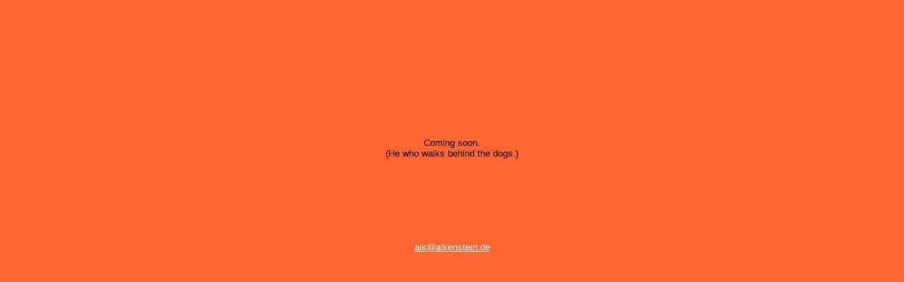

--- FILE ---
content_type: text/html
request_url: http://aikenstein.de/
body_size: 825
content:
<html>
<head>
<title>Aikensteins Home</title>
<meta name="author" content="UF">
<meta name="generator" content="HTML EDITOR">
</head>
<body bgcolor="#FF6633" link="#FFFFFF" alink="#FFFFFF" vlink="#FFFFFF">
<a href="http://www.mit.de" target="_blank"><img src="leer.gif" width="1" height="1"></a> 
<p>&nbsp;</p>
<p>&nbsp;</p>
<p>&nbsp;</p>
<p>&nbsp;</p>
<p>&nbsp;</p>
<p align="center"><font face="Geneva, Arial, Helvetica, san-serif" size="2">Coming 
  soon.<br>
  </font><font face="Geneva, Arial, Helvetica, san-serif" size="2">(He who walks 
  behind the dogs.)</font></p>
<p align="center">&nbsp;</p>
<p align="center">&nbsp;</p>
<p align="center">&nbsp;</p>
<p align="center"><a href="mailto:aik@aikenstein.de"><font face="Geneva, Arial, Helvetica, san-serif" size="2">aik@aikenstein.de</font></a></p>


</body>
</html>
